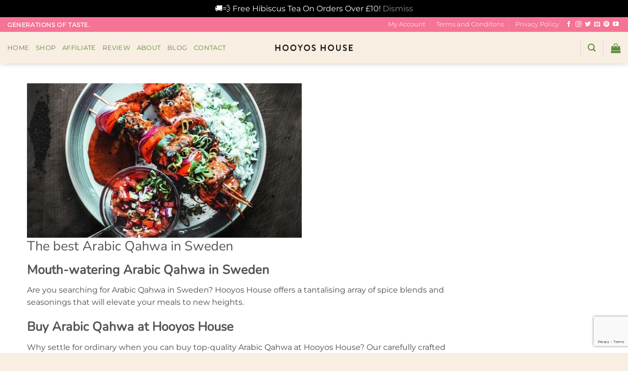

--- FILE ---
content_type: text/html; charset=utf-8
request_url: https://www.google.com/recaptcha/api2/anchor?ar=1&k=6Ldb-CgiAAAAACG-i77f2jnb2MEsT1_CKKZu37Sc&co=aHR0cHM6Ly9ob295b3Nob3VzZS5jb206NDQz&hl=en&v=PoyoqOPhxBO7pBk68S4YbpHZ&size=invisible&anchor-ms=20000&execute-ms=30000&cb=off2pl3aa2if
body_size: 48745
content:
<!DOCTYPE HTML><html dir="ltr" lang="en"><head><meta http-equiv="Content-Type" content="text/html; charset=UTF-8">
<meta http-equiv="X-UA-Compatible" content="IE=edge">
<title>reCAPTCHA</title>
<style type="text/css">
/* cyrillic-ext */
@font-face {
  font-family: 'Roboto';
  font-style: normal;
  font-weight: 400;
  font-stretch: 100%;
  src: url(//fonts.gstatic.com/s/roboto/v48/KFO7CnqEu92Fr1ME7kSn66aGLdTylUAMa3GUBHMdazTgWw.woff2) format('woff2');
  unicode-range: U+0460-052F, U+1C80-1C8A, U+20B4, U+2DE0-2DFF, U+A640-A69F, U+FE2E-FE2F;
}
/* cyrillic */
@font-face {
  font-family: 'Roboto';
  font-style: normal;
  font-weight: 400;
  font-stretch: 100%;
  src: url(//fonts.gstatic.com/s/roboto/v48/KFO7CnqEu92Fr1ME7kSn66aGLdTylUAMa3iUBHMdazTgWw.woff2) format('woff2');
  unicode-range: U+0301, U+0400-045F, U+0490-0491, U+04B0-04B1, U+2116;
}
/* greek-ext */
@font-face {
  font-family: 'Roboto';
  font-style: normal;
  font-weight: 400;
  font-stretch: 100%;
  src: url(//fonts.gstatic.com/s/roboto/v48/KFO7CnqEu92Fr1ME7kSn66aGLdTylUAMa3CUBHMdazTgWw.woff2) format('woff2');
  unicode-range: U+1F00-1FFF;
}
/* greek */
@font-face {
  font-family: 'Roboto';
  font-style: normal;
  font-weight: 400;
  font-stretch: 100%;
  src: url(//fonts.gstatic.com/s/roboto/v48/KFO7CnqEu92Fr1ME7kSn66aGLdTylUAMa3-UBHMdazTgWw.woff2) format('woff2');
  unicode-range: U+0370-0377, U+037A-037F, U+0384-038A, U+038C, U+038E-03A1, U+03A3-03FF;
}
/* math */
@font-face {
  font-family: 'Roboto';
  font-style: normal;
  font-weight: 400;
  font-stretch: 100%;
  src: url(//fonts.gstatic.com/s/roboto/v48/KFO7CnqEu92Fr1ME7kSn66aGLdTylUAMawCUBHMdazTgWw.woff2) format('woff2');
  unicode-range: U+0302-0303, U+0305, U+0307-0308, U+0310, U+0312, U+0315, U+031A, U+0326-0327, U+032C, U+032F-0330, U+0332-0333, U+0338, U+033A, U+0346, U+034D, U+0391-03A1, U+03A3-03A9, U+03B1-03C9, U+03D1, U+03D5-03D6, U+03F0-03F1, U+03F4-03F5, U+2016-2017, U+2034-2038, U+203C, U+2040, U+2043, U+2047, U+2050, U+2057, U+205F, U+2070-2071, U+2074-208E, U+2090-209C, U+20D0-20DC, U+20E1, U+20E5-20EF, U+2100-2112, U+2114-2115, U+2117-2121, U+2123-214F, U+2190, U+2192, U+2194-21AE, U+21B0-21E5, U+21F1-21F2, U+21F4-2211, U+2213-2214, U+2216-22FF, U+2308-230B, U+2310, U+2319, U+231C-2321, U+2336-237A, U+237C, U+2395, U+239B-23B7, U+23D0, U+23DC-23E1, U+2474-2475, U+25AF, U+25B3, U+25B7, U+25BD, U+25C1, U+25CA, U+25CC, U+25FB, U+266D-266F, U+27C0-27FF, U+2900-2AFF, U+2B0E-2B11, U+2B30-2B4C, U+2BFE, U+3030, U+FF5B, U+FF5D, U+1D400-1D7FF, U+1EE00-1EEFF;
}
/* symbols */
@font-face {
  font-family: 'Roboto';
  font-style: normal;
  font-weight: 400;
  font-stretch: 100%;
  src: url(//fonts.gstatic.com/s/roboto/v48/KFO7CnqEu92Fr1ME7kSn66aGLdTylUAMaxKUBHMdazTgWw.woff2) format('woff2');
  unicode-range: U+0001-000C, U+000E-001F, U+007F-009F, U+20DD-20E0, U+20E2-20E4, U+2150-218F, U+2190, U+2192, U+2194-2199, U+21AF, U+21E6-21F0, U+21F3, U+2218-2219, U+2299, U+22C4-22C6, U+2300-243F, U+2440-244A, U+2460-24FF, U+25A0-27BF, U+2800-28FF, U+2921-2922, U+2981, U+29BF, U+29EB, U+2B00-2BFF, U+4DC0-4DFF, U+FFF9-FFFB, U+10140-1018E, U+10190-1019C, U+101A0, U+101D0-101FD, U+102E0-102FB, U+10E60-10E7E, U+1D2C0-1D2D3, U+1D2E0-1D37F, U+1F000-1F0FF, U+1F100-1F1AD, U+1F1E6-1F1FF, U+1F30D-1F30F, U+1F315, U+1F31C, U+1F31E, U+1F320-1F32C, U+1F336, U+1F378, U+1F37D, U+1F382, U+1F393-1F39F, U+1F3A7-1F3A8, U+1F3AC-1F3AF, U+1F3C2, U+1F3C4-1F3C6, U+1F3CA-1F3CE, U+1F3D4-1F3E0, U+1F3ED, U+1F3F1-1F3F3, U+1F3F5-1F3F7, U+1F408, U+1F415, U+1F41F, U+1F426, U+1F43F, U+1F441-1F442, U+1F444, U+1F446-1F449, U+1F44C-1F44E, U+1F453, U+1F46A, U+1F47D, U+1F4A3, U+1F4B0, U+1F4B3, U+1F4B9, U+1F4BB, U+1F4BF, U+1F4C8-1F4CB, U+1F4D6, U+1F4DA, U+1F4DF, U+1F4E3-1F4E6, U+1F4EA-1F4ED, U+1F4F7, U+1F4F9-1F4FB, U+1F4FD-1F4FE, U+1F503, U+1F507-1F50B, U+1F50D, U+1F512-1F513, U+1F53E-1F54A, U+1F54F-1F5FA, U+1F610, U+1F650-1F67F, U+1F687, U+1F68D, U+1F691, U+1F694, U+1F698, U+1F6AD, U+1F6B2, U+1F6B9-1F6BA, U+1F6BC, U+1F6C6-1F6CF, U+1F6D3-1F6D7, U+1F6E0-1F6EA, U+1F6F0-1F6F3, U+1F6F7-1F6FC, U+1F700-1F7FF, U+1F800-1F80B, U+1F810-1F847, U+1F850-1F859, U+1F860-1F887, U+1F890-1F8AD, U+1F8B0-1F8BB, U+1F8C0-1F8C1, U+1F900-1F90B, U+1F93B, U+1F946, U+1F984, U+1F996, U+1F9E9, U+1FA00-1FA6F, U+1FA70-1FA7C, U+1FA80-1FA89, U+1FA8F-1FAC6, U+1FACE-1FADC, U+1FADF-1FAE9, U+1FAF0-1FAF8, U+1FB00-1FBFF;
}
/* vietnamese */
@font-face {
  font-family: 'Roboto';
  font-style: normal;
  font-weight: 400;
  font-stretch: 100%;
  src: url(//fonts.gstatic.com/s/roboto/v48/KFO7CnqEu92Fr1ME7kSn66aGLdTylUAMa3OUBHMdazTgWw.woff2) format('woff2');
  unicode-range: U+0102-0103, U+0110-0111, U+0128-0129, U+0168-0169, U+01A0-01A1, U+01AF-01B0, U+0300-0301, U+0303-0304, U+0308-0309, U+0323, U+0329, U+1EA0-1EF9, U+20AB;
}
/* latin-ext */
@font-face {
  font-family: 'Roboto';
  font-style: normal;
  font-weight: 400;
  font-stretch: 100%;
  src: url(//fonts.gstatic.com/s/roboto/v48/KFO7CnqEu92Fr1ME7kSn66aGLdTylUAMa3KUBHMdazTgWw.woff2) format('woff2');
  unicode-range: U+0100-02BA, U+02BD-02C5, U+02C7-02CC, U+02CE-02D7, U+02DD-02FF, U+0304, U+0308, U+0329, U+1D00-1DBF, U+1E00-1E9F, U+1EF2-1EFF, U+2020, U+20A0-20AB, U+20AD-20C0, U+2113, U+2C60-2C7F, U+A720-A7FF;
}
/* latin */
@font-face {
  font-family: 'Roboto';
  font-style: normal;
  font-weight: 400;
  font-stretch: 100%;
  src: url(//fonts.gstatic.com/s/roboto/v48/KFO7CnqEu92Fr1ME7kSn66aGLdTylUAMa3yUBHMdazQ.woff2) format('woff2');
  unicode-range: U+0000-00FF, U+0131, U+0152-0153, U+02BB-02BC, U+02C6, U+02DA, U+02DC, U+0304, U+0308, U+0329, U+2000-206F, U+20AC, U+2122, U+2191, U+2193, U+2212, U+2215, U+FEFF, U+FFFD;
}
/* cyrillic-ext */
@font-face {
  font-family: 'Roboto';
  font-style: normal;
  font-weight: 500;
  font-stretch: 100%;
  src: url(//fonts.gstatic.com/s/roboto/v48/KFO7CnqEu92Fr1ME7kSn66aGLdTylUAMa3GUBHMdazTgWw.woff2) format('woff2');
  unicode-range: U+0460-052F, U+1C80-1C8A, U+20B4, U+2DE0-2DFF, U+A640-A69F, U+FE2E-FE2F;
}
/* cyrillic */
@font-face {
  font-family: 'Roboto';
  font-style: normal;
  font-weight: 500;
  font-stretch: 100%;
  src: url(//fonts.gstatic.com/s/roboto/v48/KFO7CnqEu92Fr1ME7kSn66aGLdTylUAMa3iUBHMdazTgWw.woff2) format('woff2');
  unicode-range: U+0301, U+0400-045F, U+0490-0491, U+04B0-04B1, U+2116;
}
/* greek-ext */
@font-face {
  font-family: 'Roboto';
  font-style: normal;
  font-weight: 500;
  font-stretch: 100%;
  src: url(//fonts.gstatic.com/s/roboto/v48/KFO7CnqEu92Fr1ME7kSn66aGLdTylUAMa3CUBHMdazTgWw.woff2) format('woff2');
  unicode-range: U+1F00-1FFF;
}
/* greek */
@font-face {
  font-family: 'Roboto';
  font-style: normal;
  font-weight: 500;
  font-stretch: 100%;
  src: url(//fonts.gstatic.com/s/roboto/v48/KFO7CnqEu92Fr1ME7kSn66aGLdTylUAMa3-UBHMdazTgWw.woff2) format('woff2');
  unicode-range: U+0370-0377, U+037A-037F, U+0384-038A, U+038C, U+038E-03A1, U+03A3-03FF;
}
/* math */
@font-face {
  font-family: 'Roboto';
  font-style: normal;
  font-weight: 500;
  font-stretch: 100%;
  src: url(//fonts.gstatic.com/s/roboto/v48/KFO7CnqEu92Fr1ME7kSn66aGLdTylUAMawCUBHMdazTgWw.woff2) format('woff2');
  unicode-range: U+0302-0303, U+0305, U+0307-0308, U+0310, U+0312, U+0315, U+031A, U+0326-0327, U+032C, U+032F-0330, U+0332-0333, U+0338, U+033A, U+0346, U+034D, U+0391-03A1, U+03A3-03A9, U+03B1-03C9, U+03D1, U+03D5-03D6, U+03F0-03F1, U+03F4-03F5, U+2016-2017, U+2034-2038, U+203C, U+2040, U+2043, U+2047, U+2050, U+2057, U+205F, U+2070-2071, U+2074-208E, U+2090-209C, U+20D0-20DC, U+20E1, U+20E5-20EF, U+2100-2112, U+2114-2115, U+2117-2121, U+2123-214F, U+2190, U+2192, U+2194-21AE, U+21B0-21E5, U+21F1-21F2, U+21F4-2211, U+2213-2214, U+2216-22FF, U+2308-230B, U+2310, U+2319, U+231C-2321, U+2336-237A, U+237C, U+2395, U+239B-23B7, U+23D0, U+23DC-23E1, U+2474-2475, U+25AF, U+25B3, U+25B7, U+25BD, U+25C1, U+25CA, U+25CC, U+25FB, U+266D-266F, U+27C0-27FF, U+2900-2AFF, U+2B0E-2B11, U+2B30-2B4C, U+2BFE, U+3030, U+FF5B, U+FF5D, U+1D400-1D7FF, U+1EE00-1EEFF;
}
/* symbols */
@font-face {
  font-family: 'Roboto';
  font-style: normal;
  font-weight: 500;
  font-stretch: 100%;
  src: url(//fonts.gstatic.com/s/roboto/v48/KFO7CnqEu92Fr1ME7kSn66aGLdTylUAMaxKUBHMdazTgWw.woff2) format('woff2');
  unicode-range: U+0001-000C, U+000E-001F, U+007F-009F, U+20DD-20E0, U+20E2-20E4, U+2150-218F, U+2190, U+2192, U+2194-2199, U+21AF, U+21E6-21F0, U+21F3, U+2218-2219, U+2299, U+22C4-22C6, U+2300-243F, U+2440-244A, U+2460-24FF, U+25A0-27BF, U+2800-28FF, U+2921-2922, U+2981, U+29BF, U+29EB, U+2B00-2BFF, U+4DC0-4DFF, U+FFF9-FFFB, U+10140-1018E, U+10190-1019C, U+101A0, U+101D0-101FD, U+102E0-102FB, U+10E60-10E7E, U+1D2C0-1D2D3, U+1D2E0-1D37F, U+1F000-1F0FF, U+1F100-1F1AD, U+1F1E6-1F1FF, U+1F30D-1F30F, U+1F315, U+1F31C, U+1F31E, U+1F320-1F32C, U+1F336, U+1F378, U+1F37D, U+1F382, U+1F393-1F39F, U+1F3A7-1F3A8, U+1F3AC-1F3AF, U+1F3C2, U+1F3C4-1F3C6, U+1F3CA-1F3CE, U+1F3D4-1F3E0, U+1F3ED, U+1F3F1-1F3F3, U+1F3F5-1F3F7, U+1F408, U+1F415, U+1F41F, U+1F426, U+1F43F, U+1F441-1F442, U+1F444, U+1F446-1F449, U+1F44C-1F44E, U+1F453, U+1F46A, U+1F47D, U+1F4A3, U+1F4B0, U+1F4B3, U+1F4B9, U+1F4BB, U+1F4BF, U+1F4C8-1F4CB, U+1F4D6, U+1F4DA, U+1F4DF, U+1F4E3-1F4E6, U+1F4EA-1F4ED, U+1F4F7, U+1F4F9-1F4FB, U+1F4FD-1F4FE, U+1F503, U+1F507-1F50B, U+1F50D, U+1F512-1F513, U+1F53E-1F54A, U+1F54F-1F5FA, U+1F610, U+1F650-1F67F, U+1F687, U+1F68D, U+1F691, U+1F694, U+1F698, U+1F6AD, U+1F6B2, U+1F6B9-1F6BA, U+1F6BC, U+1F6C6-1F6CF, U+1F6D3-1F6D7, U+1F6E0-1F6EA, U+1F6F0-1F6F3, U+1F6F7-1F6FC, U+1F700-1F7FF, U+1F800-1F80B, U+1F810-1F847, U+1F850-1F859, U+1F860-1F887, U+1F890-1F8AD, U+1F8B0-1F8BB, U+1F8C0-1F8C1, U+1F900-1F90B, U+1F93B, U+1F946, U+1F984, U+1F996, U+1F9E9, U+1FA00-1FA6F, U+1FA70-1FA7C, U+1FA80-1FA89, U+1FA8F-1FAC6, U+1FACE-1FADC, U+1FADF-1FAE9, U+1FAF0-1FAF8, U+1FB00-1FBFF;
}
/* vietnamese */
@font-face {
  font-family: 'Roboto';
  font-style: normal;
  font-weight: 500;
  font-stretch: 100%;
  src: url(//fonts.gstatic.com/s/roboto/v48/KFO7CnqEu92Fr1ME7kSn66aGLdTylUAMa3OUBHMdazTgWw.woff2) format('woff2');
  unicode-range: U+0102-0103, U+0110-0111, U+0128-0129, U+0168-0169, U+01A0-01A1, U+01AF-01B0, U+0300-0301, U+0303-0304, U+0308-0309, U+0323, U+0329, U+1EA0-1EF9, U+20AB;
}
/* latin-ext */
@font-face {
  font-family: 'Roboto';
  font-style: normal;
  font-weight: 500;
  font-stretch: 100%;
  src: url(//fonts.gstatic.com/s/roboto/v48/KFO7CnqEu92Fr1ME7kSn66aGLdTylUAMa3KUBHMdazTgWw.woff2) format('woff2');
  unicode-range: U+0100-02BA, U+02BD-02C5, U+02C7-02CC, U+02CE-02D7, U+02DD-02FF, U+0304, U+0308, U+0329, U+1D00-1DBF, U+1E00-1E9F, U+1EF2-1EFF, U+2020, U+20A0-20AB, U+20AD-20C0, U+2113, U+2C60-2C7F, U+A720-A7FF;
}
/* latin */
@font-face {
  font-family: 'Roboto';
  font-style: normal;
  font-weight: 500;
  font-stretch: 100%;
  src: url(//fonts.gstatic.com/s/roboto/v48/KFO7CnqEu92Fr1ME7kSn66aGLdTylUAMa3yUBHMdazQ.woff2) format('woff2');
  unicode-range: U+0000-00FF, U+0131, U+0152-0153, U+02BB-02BC, U+02C6, U+02DA, U+02DC, U+0304, U+0308, U+0329, U+2000-206F, U+20AC, U+2122, U+2191, U+2193, U+2212, U+2215, U+FEFF, U+FFFD;
}
/* cyrillic-ext */
@font-face {
  font-family: 'Roboto';
  font-style: normal;
  font-weight: 900;
  font-stretch: 100%;
  src: url(//fonts.gstatic.com/s/roboto/v48/KFO7CnqEu92Fr1ME7kSn66aGLdTylUAMa3GUBHMdazTgWw.woff2) format('woff2');
  unicode-range: U+0460-052F, U+1C80-1C8A, U+20B4, U+2DE0-2DFF, U+A640-A69F, U+FE2E-FE2F;
}
/* cyrillic */
@font-face {
  font-family: 'Roboto';
  font-style: normal;
  font-weight: 900;
  font-stretch: 100%;
  src: url(//fonts.gstatic.com/s/roboto/v48/KFO7CnqEu92Fr1ME7kSn66aGLdTylUAMa3iUBHMdazTgWw.woff2) format('woff2');
  unicode-range: U+0301, U+0400-045F, U+0490-0491, U+04B0-04B1, U+2116;
}
/* greek-ext */
@font-face {
  font-family: 'Roboto';
  font-style: normal;
  font-weight: 900;
  font-stretch: 100%;
  src: url(//fonts.gstatic.com/s/roboto/v48/KFO7CnqEu92Fr1ME7kSn66aGLdTylUAMa3CUBHMdazTgWw.woff2) format('woff2');
  unicode-range: U+1F00-1FFF;
}
/* greek */
@font-face {
  font-family: 'Roboto';
  font-style: normal;
  font-weight: 900;
  font-stretch: 100%;
  src: url(//fonts.gstatic.com/s/roboto/v48/KFO7CnqEu92Fr1ME7kSn66aGLdTylUAMa3-UBHMdazTgWw.woff2) format('woff2');
  unicode-range: U+0370-0377, U+037A-037F, U+0384-038A, U+038C, U+038E-03A1, U+03A3-03FF;
}
/* math */
@font-face {
  font-family: 'Roboto';
  font-style: normal;
  font-weight: 900;
  font-stretch: 100%;
  src: url(//fonts.gstatic.com/s/roboto/v48/KFO7CnqEu92Fr1ME7kSn66aGLdTylUAMawCUBHMdazTgWw.woff2) format('woff2');
  unicode-range: U+0302-0303, U+0305, U+0307-0308, U+0310, U+0312, U+0315, U+031A, U+0326-0327, U+032C, U+032F-0330, U+0332-0333, U+0338, U+033A, U+0346, U+034D, U+0391-03A1, U+03A3-03A9, U+03B1-03C9, U+03D1, U+03D5-03D6, U+03F0-03F1, U+03F4-03F5, U+2016-2017, U+2034-2038, U+203C, U+2040, U+2043, U+2047, U+2050, U+2057, U+205F, U+2070-2071, U+2074-208E, U+2090-209C, U+20D0-20DC, U+20E1, U+20E5-20EF, U+2100-2112, U+2114-2115, U+2117-2121, U+2123-214F, U+2190, U+2192, U+2194-21AE, U+21B0-21E5, U+21F1-21F2, U+21F4-2211, U+2213-2214, U+2216-22FF, U+2308-230B, U+2310, U+2319, U+231C-2321, U+2336-237A, U+237C, U+2395, U+239B-23B7, U+23D0, U+23DC-23E1, U+2474-2475, U+25AF, U+25B3, U+25B7, U+25BD, U+25C1, U+25CA, U+25CC, U+25FB, U+266D-266F, U+27C0-27FF, U+2900-2AFF, U+2B0E-2B11, U+2B30-2B4C, U+2BFE, U+3030, U+FF5B, U+FF5D, U+1D400-1D7FF, U+1EE00-1EEFF;
}
/* symbols */
@font-face {
  font-family: 'Roboto';
  font-style: normal;
  font-weight: 900;
  font-stretch: 100%;
  src: url(//fonts.gstatic.com/s/roboto/v48/KFO7CnqEu92Fr1ME7kSn66aGLdTylUAMaxKUBHMdazTgWw.woff2) format('woff2');
  unicode-range: U+0001-000C, U+000E-001F, U+007F-009F, U+20DD-20E0, U+20E2-20E4, U+2150-218F, U+2190, U+2192, U+2194-2199, U+21AF, U+21E6-21F0, U+21F3, U+2218-2219, U+2299, U+22C4-22C6, U+2300-243F, U+2440-244A, U+2460-24FF, U+25A0-27BF, U+2800-28FF, U+2921-2922, U+2981, U+29BF, U+29EB, U+2B00-2BFF, U+4DC0-4DFF, U+FFF9-FFFB, U+10140-1018E, U+10190-1019C, U+101A0, U+101D0-101FD, U+102E0-102FB, U+10E60-10E7E, U+1D2C0-1D2D3, U+1D2E0-1D37F, U+1F000-1F0FF, U+1F100-1F1AD, U+1F1E6-1F1FF, U+1F30D-1F30F, U+1F315, U+1F31C, U+1F31E, U+1F320-1F32C, U+1F336, U+1F378, U+1F37D, U+1F382, U+1F393-1F39F, U+1F3A7-1F3A8, U+1F3AC-1F3AF, U+1F3C2, U+1F3C4-1F3C6, U+1F3CA-1F3CE, U+1F3D4-1F3E0, U+1F3ED, U+1F3F1-1F3F3, U+1F3F5-1F3F7, U+1F408, U+1F415, U+1F41F, U+1F426, U+1F43F, U+1F441-1F442, U+1F444, U+1F446-1F449, U+1F44C-1F44E, U+1F453, U+1F46A, U+1F47D, U+1F4A3, U+1F4B0, U+1F4B3, U+1F4B9, U+1F4BB, U+1F4BF, U+1F4C8-1F4CB, U+1F4D6, U+1F4DA, U+1F4DF, U+1F4E3-1F4E6, U+1F4EA-1F4ED, U+1F4F7, U+1F4F9-1F4FB, U+1F4FD-1F4FE, U+1F503, U+1F507-1F50B, U+1F50D, U+1F512-1F513, U+1F53E-1F54A, U+1F54F-1F5FA, U+1F610, U+1F650-1F67F, U+1F687, U+1F68D, U+1F691, U+1F694, U+1F698, U+1F6AD, U+1F6B2, U+1F6B9-1F6BA, U+1F6BC, U+1F6C6-1F6CF, U+1F6D3-1F6D7, U+1F6E0-1F6EA, U+1F6F0-1F6F3, U+1F6F7-1F6FC, U+1F700-1F7FF, U+1F800-1F80B, U+1F810-1F847, U+1F850-1F859, U+1F860-1F887, U+1F890-1F8AD, U+1F8B0-1F8BB, U+1F8C0-1F8C1, U+1F900-1F90B, U+1F93B, U+1F946, U+1F984, U+1F996, U+1F9E9, U+1FA00-1FA6F, U+1FA70-1FA7C, U+1FA80-1FA89, U+1FA8F-1FAC6, U+1FACE-1FADC, U+1FADF-1FAE9, U+1FAF0-1FAF8, U+1FB00-1FBFF;
}
/* vietnamese */
@font-face {
  font-family: 'Roboto';
  font-style: normal;
  font-weight: 900;
  font-stretch: 100%;
  src: url(//fonts.gstatic.com/s/roboto/v48/KFO7CnqEu92Fr1ME7kSn66aGLdTylUAMa3OUBHMdazTgWw.woff2) format('woff2');
  unicode-range: U+0102-0103, U+0110-0111, U+0128-0129, U+0168-0169, U+01A0-01A1, U+01AF-01B0, U+0300-0301, U+0303-0304, U+0308-0309, U+0323, U+0329, U+1EA0-1EF9, U+20AB;
}
/* latin-ext */
@font-face {
  font-family: 'Roboto';
  font-style: normal;
  font-weight: 900;
  font-stretch: 100%;
  src: url(//fonts.gstatic.com/s/roboto/v48/KFO7CnqEu92Fr1ME7kSn66aGLdTylUAMa3KUBHMdazTgWw.woff2) format('woff2');
  unicode-range: U+0100-02BA, U+02BD-02C5, U+02C7-02CC, U+02CE-02D7, U+02DD-02FF, U+0304, U+0308, U+0329, U+1D00-1DBF, U+1E00-1E9F, U+1EF2-1EFF, U+2020, U+20A0-20AB, U+20AD-20C0, U+2113, U+2C60-2C7F, U+A720-A7FF;
}
/* latin */
@font-face {
  font-family: 'Roboto';
  font-style: normal;
  font-weight: 900;
  font-stretch: 100%;
  src: url(//fonts.gstatic.com/s/roboto/v48/KFO7CnqEu92Fr1ME7kSn66aGLdTylUAMa3yUBHMdazQ.woff2) format('woff2');
  unicode-range: U+0000-00FF, U+0131, U+0152-0153, U+02BB-02BC, U+02C6, U+02DA, U+02DC, U+0304, U+0308, U+0329, U+2000-206F, U+20AC, U+2122, U+2191, U+2193, U+2212, U+2215, U+FEFF, U+FFFD;
}

</style>
<link rel="stylesheet" type="text/css" href="https://www.gstatic.com/recaptcha/releases/PoyoqOPhxBO7pBk68S4YbpHZ/styles__ltr.css">
<script nonce="29mUbSFOgl6hN9T0xz4q8Q" type="text/javascript">window['__recaptcha_api'] = 'https://www.google.com/recaptcha/api2/';</script>
<script type="text/javascript" src="https://www.gstatic.com/recaptcha/releases/PoyoqOPhxBO7pBk68S4YbpHZ/recaptcha__en.js" nonce="29mUbSFOgl6hN9T0xz4q8Q">
      
    </script></head>
<body><div id="rc-anchor-alert" class="rc-anchor-alert"></div>
<input type="hidden" id="recaptcha-token" value="[base64]">
<script type="text/javascript" nonce="29mUbSFOgl6hN9T0xz4q8Q">
      recaptcha.anchor.Main.init("[\x22ainput\x22,[\x22bgdata\x22,\x22\x22,\[base64]/[base64]/[base64]/[base64]/[base64]/[base64]/KGcoTywyNTMsTy5PKSxVRyhPLEMpKTpnKE8sMjUzLEMpLE8pKSxsKSksTykpfSxieT1mdW5jdGlvbihDLE8sdSxsKXtmb3IobD0odT1SKEMpLDApO08+MDtPLS0pbD1sPDw4fFooQyk7ZyhDLHUsbCl9LFVHPWZ1bmN0aW9uKEMsTyl7Qy5pLmxlbmd0aD4xMDQ/[base64]/[base64]/[base64]/[base64]/[base64]/[base64]/[base64]\\u003d\x22,\[base64]\\u003d\x22,\x22w5Epw6xkw6LCocOBwq8lw5LCkcKHwqrDjcK7EMOnw6oTQXZ2VsKpREPCvmzCsTLDl8KwcXoxwqtfw58Tw73ChhBfw6XCmMK2wrctPsOzwq/DpCc7woR2QGnCkGgOw6ZWGD1ERyXDmhtbN0lxw5dHw5pjw6HCg8Oxw7fDpmjDpzdrw6HCkWRWWCzCicOIeRUbw6l0eAzCosO3wrPDiHvDmMK+wpZiw7TDjMO2DMKHw4UQw5PDucO3UsKrAcKiw6/[base64]/DvFsWw6FzRR9yeTFqw4ZGXg9ow6DDpidMMcOmUcKnBQx7LBLDp8K0wrhDwrvDhX4Qwp/CgjZ7MMKVVsKwUXrCqGPDhcKNAcKLwpfDicOGD8KFSsKvOz8Yw7N8wovCszpBVcOUwrA8wrvCncKMHw3DpcOUwrlaEWTClBFXwrbDkVzDusOkKsOCd8OffMOMBCHDkWILCcKnSsOpwqrDjXddLMONwrRCBgzCt8OxwpbDk8OIPFFjwqTCuk/DtiAtw5Ykw7V9wqnCkiMOw54OwpdNw6TCjsKpwqtdGwFeIH0IFWTCt0HCoMOEwqBBw5pVBcO8wr1/SA9iw4EKw6vDn8K2wpRQHmLDr8KLNcObY8Kfw7DCmMO5E2/DtS0WOsKFbsO6wrbCuncfLDgqI8OFR8KtCcKWwptmwp7CusKRIRHCpMKXwotywqgLw7rCt2oIw7sVTxs8w7rCtl0nEV0bw7HDvlYJa3nDvcOmRxDDvsOqwoAaw5VVcMOfViNJWsOYA1dfw69mwrQXw7DDlcOkwq09KStiwq9gO8Oswo/Cgm1HVARAw5QVF3rCjsKuwptKwo07wpHDs8K4w6kvwppmwprDtsKOw5jCnlXDs8KeXDFlPmdxwoZ9wqp2U8OGw47DklU6AgzDlsK4wpJdwrwURsKsw6tdfW7CkyFtwp0jwqDCpjHDlgInw53Dr0fCjSHCqcOtw5A+OSMSw61tOsKgYcKJw43CoF7CsynCgy/DnsOPw73DgcKac8OtFcO/w65+wo0WGEJXa8OhAcOHwpsZQ05sDEY/asKSJWl0XybDh8KDwr0awo4KOBfDvMOKWMOzFMKpw4DDgcKPHA1Cw7TCuypWwo1PMsK8TsKgwo7CpmPCv8OjXcK6wqF9Zx/Ds8O7w5x/w4Ehw5rCgsObR8K3cCVzGsO6w4LCksOGwoUjXMOWw6PCuMKHYlRsQ8KIw40jwqMtTcOtw7wTw48KdMOiw68FwqFFC8Opwo8/w4fDgnXDuGbCmsOyw6MewozDpxDDomJYd8KYw5pCwqHDs8KRw7bCjV/DvcK5w7skSjLCpcOrw5HCrXbDp8OcwoPDiyPCvsK1K8OeJ0c4NXbDvT3DqMK4W8KPHsKuPnFXZA5Zw64iw5bCkMKMFMOHKMOfwrdiU3gpwr1qGQnDvgl1QXLCkxHClMKMworDrcOUw7VwB1fDgMKdwrbDhk8ywoo7IcKrw7/[base64]/Cs2PDpsOufGPDlcOmwoTDrHhnwpDCi8K/CcO4wq/Dlh4FejXCkMOWw73DpsK0ZTFpbEkxU8K6w6vCp8Oiw5PDgGTDpAzCmcKRw4fDtgtxXcKjOMOdflULCMOCwqclw4MKTGrDt8O2SD9xE8K5wrDCvyFhw7VJUHw+ZHfCs3vClsKUw4nDr8OxKAnDicKsw4/DhMKzETJENRrDq8O3bh3CiisNwqRnw5MCEVXDgMKdw7N2PDVHBcKnw5saVMKww5tSCmt6CA3DmlsZWMOPwrR9wqbCvGbCgsOjwoI6acKYQiVHF05/wr7DosOQBcKrwpDChiplFW7CgjQ9wrZ1w5fCqVBFFDRxwoHDrgM9ezgZC8OgWcObw44kw4TDiF/[base64]/CsCBQPcKfwqDClsKWw7XDisOOw4rDh8Kcw7PCocKUw6RZw6BVIsO2dcKsw7ZPw4rCoiN8DXc7AMOWKQxaTcKDFyDDgwVPfX0XwqvChsOOw7DClMKlQMOVUMKpU0Vvw6lVwqHCgX8cb8KoQnfDvljCusKsJ17CrcKiPsOxVyV/HsOED8O7InDDsD9DwpgXwrQPbsOOw6nDgsK4wqzCqcOrw5IvwohIw7LCq1vCvsOUwrXCnRvCk8OMwpkkasKDLx3Ct8OTEMKNZcKiwrrCnRvCjsKERsK/[base64]/DnMK+GMKaLBfDt8KkdMKewrTCrTHCj8KNYcKYQl3CpxbCrsOQdS3CsgnDlsK7dcOuDXsvTFhod1HClsOQw6Z1wrAhDVA4wqTCmcKyw7jCsMKpw4XDlXJ+GcOHYg/[base64]/LhTCosK5w5vDnwIXXTjDtGrDnGDDtsKGelR6X8OKZMO3KXA6XTIqw7VedA7CmDdyB3laKsOQRDzCusOOwoXDsy0kC8O7ZQ/CjzHDrsK5Anh/wpM2LlnDqycAw4/DlkvDi8KoAHjCs8Ofwp9hBcOpNsKhakbCgGAswozDj0HCg8K8w7LDkcO4PUdnwrx/w5sdEMK0B8OSworCjmVuwrnDhwpXw5LDux3Cu38NwogFQ8OzT8Kxwq4cFAjDvhwyAsK4WkbCrMKQw5ZDwrZOw5wQwoTDkMK5w6rCnH3DtV9cJMO8VGVAS33Donx/[base64]/DsC3DtMKzUGJcHUzCgMKOw7zCkULCoXB3JTjCjMOXR8OOwrFSH8KhwqjCs8K+DMOoI8OVw6x1w5tOw7Ufwo/Du1HDlXEcVMKcwoNnw5ESbnYfwoBmwonDm8K4w6HDv2pleMKKw5TDqmRFw4rCoMO8f8O5EV7CrwnCjyPCpMOWQGTDocOydMOsw7NLSFMhTgnDv8OpbxzDtxQUDDYDJWvCiUHDuMKsWMOTLcKIc1PCpDXDihfDp09dwoggX8KYRsKMw6/DjVk+E33CgMKgLQ5Aw6Zswr94w7U8HjMuwqg8DFvCpjDCkEJQwoDDp8KOwoRcw7zDrcOhV2c1SsK/U8O9wqF0YsOiw4dTAH48w5/CtCA0fsO0cMKVGsOpwq0ifMK0w5DCiSkuSxlKesO5B8Kbw5ERLFXDlH4nJcONwqTDjRnDtyZ+w5TCiiTDj8KAw7TDogMRelN9L8OywqM4OMKMwqLDlcKlw4fDnhskw7N5cVBeHcOUw5/Cj3ZuX8KAwp7Dl0ZIPj3CtDxIHMOcNsKqVhTDtcOhaMKcwpkZwprDsQPDoCRjFgBtKyjDq8OVH23DrsK9DsK7N3hjH8OGw7dJYsONw7UCw5vCvR3Cm8KxannCkj7Dl13Do8KGw513b8Kswq/DrcOBKsOew4/DtsOFwqNFwpPDl8OwPBEew4rDils2fgzDgMOnP8O3JyshbMKgGcK0ZHQQw6NQQgbCo0jDvUvCpMOcAcOYFcKGw6c4dk02wqByOcOVWRULeDbCpsOIw6I2F2p3wq1rw6PDvh/CtcOzw4TDkBAwAzsKeFMPw6ZFwrdZw4U0W8O7HsOJbsKbXU0gHQrCs1gwesOsTzQXwojCjyVtwq/CjmbCrWrDlcKwwpXCpMOXFMOjTcKXFmzDrFXChcKywrPDsMO4AVrCq8KtQsOmwo3DlCbCtcKwE8K1TXlzTlkjTcKFw7bCshfChsKFKcKlw7HDnT/DhcOew44LwoV0wqQyIsOLczvDqsKtw73ClsOWw7cGw5UHLwbCjGYaRMKWw5TCsWDDhMOddMO9ccKNw70lw6jDoQfCj2Z6S8O1csONFRIuF8KzesOawpcZK8OYZFfDpMKmw6fDp8K7QGHDhW8ASMKuK1PDlMO8wpRfw5h9ezs/bMKSHsKfw7bCiMOkw6/CtMOaw5/[base64]/DosOtw7sVdj/[base64]/CkQBUwrYrJcO2wqbDosOdQ8OMW8OnOjTCvcKJZ8Kxw5VHw7cLJUc5VsKuwpHCimHDrErDvWPDvsOcw7RewoJswrDCglxpKnUIw6BPTGvDsFoYE1rCuVPDsWJPIEVXA1HCv8O+A8OAcMK5w67CsT7DtMKaH8OEw5NIe8O/HHTCjMK/[base64]/wq9LYMKHVcOuXMO1chkgcUZlVh/CrQzDhcKZG8OwwohTaBseIcObw6vCpDXDmAdMB8Knw5bCmsOdw5zCr8KWK8Ohwo/DrifCvsODwqPDrnAqBcOHwot3wrU8wr5/wqASwrdWwoBzBWxkGsKLX8ONw4RkX8KMwp/DmMKaw7HDusKbEcKSPAbDq8K2Wi1CCcOQZSbDh8KpeMKROCJ6LsOmIn1bw6HCoWQVD8K4wqMJw7DCvsOSwq3DrsKwwpjCgkTCmwbCjsKNDXUSRTN/wonCn0PDvXnChRXDtsK/[base64]/w70Bwol6w5HCvsONYsK7wrdrw57DnMOXOVHDoXNYwoXCicKPfgTDgT7CrsORGcO2JlXCncK4MsO7XRUYwrRnG8KvbFEDwqspRTkAw5g2wp1xCMKMNsKTw51aHkPDmFnDuz8+wrvCrcKIw4dVWcKow77DsCTDkzvCgHR1O8Klw5/[base64]/ClcOGwo3DscO7woFQwqbCg8KWw79xw4Vdw5cew5LCvyhgw40JwrwIw502Z8KLVsKBNsKZw5AhM8KQwr1df8Otw7hQwqtkwpQGw5zCpcOAK8OKw4fCpToQwqhew485Z1F+w7rDnsOrwqXCpTHDnsO/KcKyw68GBcOnw6VBZWrCrMOtwqbCuEfCgsKyOMKRw7LDmEjCgMKRwpMxwobDsg54QQAQc8Ofw7cIwoLCqMOjbcODwpLChMKiwrjCtsKUMCU/DcK/LMK8fyQnDAXCghFPwoE5dFLDgcKILMOxScKvwqEFwr7CkBVzw7nCl8KeSMOrcwDDnMOjwpV4dS3CvMKXXnBbwpQGe8OJwqMVw7bCqT/CgyHCghTDoMOpI8KNwqHDjS3DnsKSw6/DglpjasKDJsK6w4HDukvDrsKWWsKbw53ClsKoLEBEwq/Ci37Dqw/DsW1QAMOQXU5YYMKaw5rCu8KmQVrChCPDlCbChcKCw7dowrkPYcO6w5LDnMOMw60PwoFsJcOlAF5AwosockrDrcOmVcO5w7vDjHkUPhfDkBfDjsOJw5vDusOrwp7DsTMaw6jCkk/DksOSwq0ZwozClFxBC8KEScKrw6TCrMO4Hw7CsnVfw4HCusONwpoGw6nDpEzDpMOycSorLCgmXHE9RcKaw6vCrxt6c8O/[base64]/Cu8KswqXCpsONJ3tSP8OTwrcawqFBwpvCi8KBJjDDlTFvUMOfWi3DkcOcLh7Du8OocMOuw7tawoHChQvDshXDhBTClFDDgEHDsMKqbRkQw6Upw4xdEMOFYMKqKX5xNg7DmGLDsSrCkyvDvjfClcKhwrVMw6TCu8K/Ng/DoA7CmMODKHHCvxnDr8O3w5g1LsKzJkEBw7HChkrDrTLDhsOzQMK7wobCpiRcSmnDhjbDi2LClgAlUgvCscOCwqkqw4zDp8KVfSjCvyZGFWrDhsOPwp/DjVDDoMO1QwjCicOiU3Aew4cdwonDj8K8SxrCicKzNQwlQMKlIAXDsxvDrMOKLGLCqRMZN8KUwovCqsKRWMOsw7HCnyhNwpVuwpZ1OT7CjcKjA8KWwq1PHGV5LRdZPsKlJAZbdA/DvSBxMi5mwpbClQTClsOaw7DDl8OWw4wlAynCsMKww7Q/ZGTDv8OzXBl0wq0bYmIYL8O3w6bCqMK6w7VQwqorWyLDhW5aAsOfw4gFS8Oxw6Mgwq0sTMKMwqlwTgEAwqY9RsO8wpdvwpHCnsObO1jCjsOTXQMtw48Ew495XAXCjsOdH3fDlzxLDjI4JRUwwoIxXxTDqk7Dh8KRIHVZNMKjYcKHwrdZcjDDoknCr0Qdw6UgZF/CgMKIwr/CuwHCiMOMZ8K4wrA6DGIIETXDrWBEwofDjMKJJ2bDlMO9KQV5P8OWw7DDqsK9w5PCgRDCqcOLd1DCmcKRwpgVwqLCmQzCkMOYNcORw4g5enQZwo/CkBVIbj/Drz46CDwqw6Abw4XCj8Ocw6ckEiExFRYlwpzDqUDCrEISG8KSFHXDvMKqZVXDukDDpcOGQRpJYMKGw4LDin0yw7jDhcOld8OPw5zCusOjw7pmwqbDhcKzBhzCtF8YwpHDlcOLwpwcdV/DrMO8aMOEw6sXSMOBw4DCqsOEw53CjMOQGcOcw4XDucKCYl8SSwsWMW8Mwo5qYjZQLkwCNcK4E8OgSn/Dh8OHLR8+w6XDhRXClcKBIMOpB8OMwpjCsXkLTT1Kw5MWG8KBw5UECMOcw5nDmknCsC85wqjDlH8Aw7ZpMWZnw4vCmsOVMmfDssKeFMOtdsOtVsOCw77Cr2nDmsKlWcO/K1jDsBTCgsOkw4LCiABxCsOVwqJ1NVxmU27CtkURe8Omw6J1wrknbE7DiETClHZ/wrluw4nDv8Onw5jDoMOuDAlxwrcDU8K0ZVARJSHComFBSCpOwo93RWpSRGxSe0RqIS4xw5swEH3Cg8K/[base64]/EWENwqDCvcOIw5NSR8KuB0HCnCDDoAHCn8KLDTlSb8Okw4rCjRzCnsOSwqzDmEFoXnnDksO2w6PCisKswonCpgwaw5PDl8OrwqUTw7gqw5kIFU4lw4/DjcKAWDbCu8OgBDDDjUHDvMO+OVZmwpwKwoxjwpdqw4zDuwIJw5wmMMOxw7ItwrrDlAZQesOWwr/[base64]/NsKUUH8Bw7zCoTgZHDlzMcOawr04VVrCisOoCMKewpzCqhBMQ8OUw4s1UcKqOgR2wpJJcB7DhMOSZMK7w6PCkV/DrAp+w6xdZsOqwqrDnmUCW8Obwog1EsOCw4gFw7DCtsKITXrCosKhQknDlSwQw7YSTcKYbsOeMMKswo4Jw5PCvT5Sw4Y3w4Etw5kww519VMKkZm5Wwrw/wpdUFw3CscOpw67CmA4yw7lWWMOZw4rCo8KDWypUw5TCklzCkgDCtMKjaTwRwrHCi0A6w6fCpytJXGrDncO7wp0JwrfCrcOVwpYJwpAfJsO5w77ClAjCuMOEwrzCrsObwpBpw69RKhHDnC9nwq58w7VtHELCvwYtJ8KxR0kGDgvChsKAwp3CtiLCkcO3w40HHMKyKMO/wrgfw5fCmcKfYMKjw7RPw7QYw5cYaXnDonx0wrsmw6obwqDDnMOdKcOcwr/DiQkjw6k9e8O/Q2bDgRJXw70WJUthw6zCq0dwf8Kad8OzU8KjFsKzRmvChC/DrsOvM8KKDAvCjm7DtcK0DcOjw5tyWsKeccOMw4TCpsOQwoMWecOswqfDpAXCtsK6wrjDi8OGJEQQCSnCj2zCuxMSEcKgHQ3DtMKDw5o9EScswrfCqMO/[base64]/Ct8OrUsO6w78AACFYDsKfagzDlTFxw6/[base64]/DicKqwp3DijTCpVpUDhg/wqHDncO+w78yeEVWcgvDjAcaMcOsw58ww4LCgcK1wq3DgsOswrw4w4cdCMONwoEAw5BgI8OxwprCn3fCiMOaw5zDqcOZCMORfMOOwoxEIcOJVMO/UHrDkcKnw6jDoxPCgcKQwo4MwrzCmsKSworCn1NswrHDqcOEHMOEZMO8O8OEM8Kjw69bwrPCisOAw53CjcOzw4PCh8OJUcK/w4QPw71cPMOOw4ABwoPDsAQtXXYSw6N5wqBDUQx/HsKfwpDDlsKpwqnCgSrDgltnB8OQYsOSYsOfw5/CosKMcDnDvWNVGCnDn8OdM8O8D1AEasOTRk3DicO8NcK7wrTCjsK1KcKhw6jDqDnDvHfCmhjChMObw4LCi8KmNUNPMF9SRE/CoMOCwqbCnsKowrXCqMONH8KWPw9AOys6wr4vVsOvDCfCsMKswoM2wpzCgV4Dw5LCjMKPwq7Dly3DjcOJwrDDisOZwoITwpBqPMKpwqjDusKDZcO/GsO8wpXChsOaNQjDuQvDtljDosOYw6Z8HWlABcK2wpM0M8K5wrnDlsOZUTXDusORD8OywqTCt8KDX8KhLxMJXTfCgsOufMK6TW58w7/[base64]/Dk8KJURE/LRzDpsOPw6bDglnCgMOfYDlrQ1LCrsO/[base64]/Dj8OiwrxeBk3CpQrCv8O0f0LClMOhw73Dtj7Dn2rCnMKZwoNlLMOyU8O/wobCrBHDqBpFw5nDgMOVYcKvw5rCusO9w7J9BsOdw7/DvMOkBcKDwrRpcMKpXg/CnMKkw6DCkTUAwqbDqMOJNhjDlHfDmsOEw51iw65/E8KVw7tQQcOeKDjCvcKnPDXCvnvDhRtSS8OFbWvDhlPCsDPCiHzCgFrCg08ldsKgHMK3wrjDn8KHwqPDgCDDhU7CuW/Cm8K6w7QYPQjDtmPCnEjCisOIM8KrwrZ9wqdwRcKBeDQtw5hYVgZLwq3CnsOfKsKCElLDtlbCp8OrwoDCvzIEwrPCr3XDrXwEG1rDs0l/[base64]/ChsKsNnfCvFldwq12JyQVw5jCp8OHHsOrHV3DpsKeY8Klwr3DgcOuDsK3w5fCicO9wrh5w64SHcK9w5QPw68YBlt5fnhVBMKIUXXDu8KnUsO5acKFw6QDw4JZcSgFSsOQworDsgELOcK5w73CocOgwo7Dgz0QwrjCgFRrwp0uw5J0w5/DjMOVwoADWsKxAVI/EjvCijo6w7Nje0dMw4nCg8Kow6bCv34dw6/DmMOVdDjClcOjw7DDmMOMwoHCjF7DksK9VcOrH8KbwpXCu8Kww77DiMKQw5bCkcKNwrpgfRM+wrLDiwLCgz5TY8KUZMOiw4fCj8OOwpQpwpjCgMOew7w7FnZUF3F6wodhw7jDmMOrQsKCPjfCs8KAw4TDrsOVEsKmbMOEC8OxY8O9fVbDjSTDu1DDsk/[base64]/Cn8Onw7TCssK7KcOsw4/[base64]/[base64]/[base64]/DhCPDt3wWwqhyIDTCslHCqMO8wr5ZZ13CncKewrfCjsKjw4w3d8ODZBnDusO7NSN5w5c9UhNsasOMJsKZGUHDumQ7fk/CqW4Ow61mPELDusOEMMK8wp/DjWrCrMOAw7nCv8KZFzAZwp3DhcKEwopjwr52PcOJNMOkaMO2w6xbwrHCoT/Cs8OpAzrCrm3CqMKLaB/DusOLa8O3w7TChcK1wrVqwo9wfGzDm8O9Omcywq/CkSzCmhrDmxEfPjB3wpfDokwgBznDl1TDrMKUdy9Sw7F5HygAbcKie8OKYF/Cn1/CkcKrw4Ehwp0GKW10w4AWw7nCuB/CkUcBTcOgJlcHwrN2ZsK/bcOvw4PCphVvw65Xw5/DlBXCiWDDlcK/MXvCjw/Cl1t1w6I3ayfDpsKBwrMPS8OSw7XDjSvCsEjCgkJBBsOPWsObX8OxHAgrDVt0wp0lw4/DoVMtRsOLwqnDkMOzwpIqVsKTB8KBw7NPw6J4LsKWwoDDvgjDv2bCsMObaSzChsKdFcKfwonCo2kGO03DszDCkMOmw6NeBMO/HcK0wq9vw6BNQVfCtsOyGcKhLh12w4LDu3ZmwqdhTkTCgRdyw4ZkwrFdw78tSBvDmCnCsMOGw6vCusOew6jCqUfCmsOpw4xCw598w7AIfsKaTcKUYMKYXDDCj8OBw7zDpC3ClMKrwq4Aw4/DuXDDpMKcwozDk8OHwpjCuMOsUcKMDMOyf2IEwoMUw4ZaClHDj3DDmGXCh8ONw4YZRMOWeHsewpMaXMOSDigsw77Cq8K4w7/CkMKyw5UhU8OHwoTCklvDlsOMBcOPLjbCvcOeVDvCrMOew4pbwpfCjMOgwp0JahLCusKudRUsw7TCkgpAw6TDkztYcUIFw4pPwpFnUsO/I13CmVXDnMKmwrzDsVxLw6TCmsKGw4rCnMKEdsORVzHCpcKqwrfDgMOfwoNww6TCmCEmKFc3w5rDi8KEDj8gPsKhw7JpTGfCl8KwNW7CmR96wrsyw5RVwoMSSxAgwr/CtcKOagzDlCocwpnCph1TWMK9w5LCpsKNw5Nnw4p0SMOaK3XCpCPClmAlOMKtwoYvw6PDvwJMw6ldTcKEw5vCisKmVT3Dpl8Fwp/CklYzwpJtUwTDpj7CuMORw6rCs3zDnRLDlzxSTMKQwqzCicK1w7HCiAc2w4DCpMKPQQHCr8Kjw43Cr8OaVDEqwoLCkixQBlAHw7LDj8OJwpTCnGdQMFTDhhjDl8K/DMKDOEB9wrDDtcKdE8ONwpMjw5U+w6jCpRzDrWo7PV3DrcKMQ8Ovw4Zvw4zCtnbDp1JKw7zDvV/[base64]/DlC3DiV0bwqIKYVYVwqhxwpzCv3PDvQ5lE1dVwqHDrsOQw4QJwqIVG8KMwrwnwrDCs8Omw7bDlhDDr8OJw6jCvxMTCTzCi8Oww5JvVsORw4xtw63CsSp9w7d9cE9tFMOnwrNJwqzDo8Kfw5hCTcKIO8O7ZsKveFxkw5UFw6/DjsOaw5PCiXnCphJcTT0Tw77CpUIkw7lQUMKnw7UoEcKLJwRyXnITQ8KWwpTCggAhBsKfw5FkYsOYXMK8wqTDnSZxw5HCqsKMwpZDw5IVQsOOwpLCmRHCvsKWwovDksOXUsKDSwzDhxLCoh3DoMKtwqTCgMOQw6pJwqMKw5LDtGPCucOwwo3CqFPDocO/NmUhwoMRw782XMKrw7xMT8KIw63DoRLDvkHDnA4Xw4VOwrrDgwjCiMKJdcKOw7LCtcKbw6sXExXDjBR5wrh1wpMDwotqw713AsKoEwPChcOcw5/Cl8K3SGRswqZTQz1hw4vDpWTCj3kvYMOeClvDvFDDjMKawovDrDgRw6jCj8KKw6sSTcKUwo3DpCLDpH7DgjI+wovCt0/DrmsWLcK8CMK5wrvDhTjDnBLDtcKDwoYtw58MWcO4w6ZFw758ZMOJwq40DMKlX2R6DMOaX8OkTxtPw7A/woPCjsONwpBkwrLChhXDpQNPbhnChA7Dg8Kkw4U4wpjDnBTCgx8YwpPCmcKtw6/Chww8wqrDjnnCjsKxaMOyw6vDj8K5wp/DnWoawr1YwrXCisOUHsKbwprCrmMpGyhbcMKbwptcaAkmwqtbScKxwrLCnMO1BVbCjsOFf8OJVsKaNhYewrDCucKYTFvCs8KdInLClMKNS8K3woJ/YCfClMO6w5XDg8OjBcKUw7FBwo1/JiVLZmdLw7zCo8O4QkZmHsO0w5XCqMO/wq5/wp7Dv15rY8Kpw51jJAnCssKrw6DDtHvDoA/DiMKGw6Rhfhxow4BGw4/DisKkw7VowpfCiwphwpLCnMO+BEBrwr1Dw7NHw5Quwr0zAMO0w5YgcX4lF2rCtUYGMXIlwrfClE0lE37CmkvDvcKtD8K1f3zDlDlCHsKzw67CtBsvw53CrAPCiMO8TcKdOlAZecK5w6kdw5IkN8OUY8K4YBvDqcKDF3B2wr/[base64]/[base64]/CuzvDpMKzw7TCthUeEMKqe0sxScO6H8OKwoLDicO7w6Y+w6bCuMOJc0PDtGFuwq7DrlRbUcK4wrlYwoTCuw/Cu1lHUBU+w7TDpcO8w550wpcfw4jDpMKUEjXDisKSwp04wrULDMOEcSbCqcOjwp/CiMKMwqPDh0gJw7zChjE5wroZcjfCjcOIEwhsWQg4FsOaZMOBEGB2EsOtw7LDh0stwq15FBTCkjFjw4jCl1TDo8OeIzhzw5fCiVlTw6bCrB0bPmLDij7Dn0fCpsKRw7vDvMOdbSXDgRrDtsOGJR8Xw5vCpFNMwrZsQMOibcKzZj4nwplld8OGKWYzwp8cwq/[base64]/USVpTsKdOXBIw6N5WsKnwoDCgsKWBcK/w7bDr8ONwr7Dhh9tw45Hwpgcw7/CiMORbk/CgHLCi8KrZT0pw4BHwo98csKQBwN8wr3CgMObw5EYM1sBbcKWVMO/[base64]/[base64]/VCTCgsKKcEDDvMOEw4hRJzo/HnbDo0vCsMKLw6HDk8KQEMObw6QIw4LCkcKkfsOgUsKyWR5Dw7VUccKZwrNvw7bCi1TCusKnMsKUwqTChTzDu3rChcKKYnR4w6IcdwTCu1DDmkPCmsK3CgprwrbDinbCnsOBw5HDmsKRFAUBL8OGwo3CmQfDrsKPJEZYw6caw5vCgADDkjhBIsOfw4vCkMK+MHXDl8K/eBfDqMKQVBjCqMKaQXHCvzg8MsKVGcO1w4DCksOfwoHCigzChMKfwotcBsOzwq9lw6TCp0XCsXLDpsOVJlLCmzLCisOsHmHDr8Okw5TCnG5sG8ObZSTDicKKVMOzecKTw5EfwqxjwqbClcKfwo/CscKSwogIwoXCl8ORwpPDtnHCvntjBQNqQTtUw6gDKcO5woN4wqjDlVAJFmrCpxQLw6c7w416w4zDtRjCnm02wrXCsUMSwqrDhSjDs0ZHwo5+w4wqw5Y/XizCkcKLcsOLwpjCl8Ohw59wwolNNQpZF2tmVlPDsEJaQsOnw47CuTV/MzTDvg8gZsKpwrHDscKZMcKXw7g4w5R/[base64]/DvDjDuMKnShrDrzwlYijDuC3ChsOtw5QyGTheNsOxw4vCk3FEw6jCqMO8w7I8wpcqw5IWwpxtM8KLwpfCjMOEw6c5N1d1UcOMK2DClcOjUcOuw6Etwpcvw4JeWnESwrnCs8OCw6zDr1Yow4F9wp9gw5YgwpXCkXHCog/[base64]/CrMKSwr7DmsKMW8KDDTsbB8OlHEdZPHISw5xZw6DDnhjCpVDDs8O5LArDhTrCkMO0CMKAwrTCksOnw6sqw4fDpFbCt0RgEkQAw77DiwfDp8Ogw5fCk8KtdsO+w5omOgQSwpgMAQF0NiJxMcKpJh/DmcK1bhIgwq0Vw4vDr8K4f8KFbhbCpzQWw60naF7DrnoBcsOLwrLCikfCtUVneMKpaxRfwrbDjEQgw68zasKcwqHCmMOMCsKGw4TCv3zCp2pQw4tAwr7Ds8Ovwp1KHcKmw5bDo8KFw6YrI8OvcsOfJXjCkHvDs8KNw4R6FsOxDcOtwrYxM8K2w7vCsnUWw6/DvivDiSkiNBgIwpYjYsOhw7fDugnCisO7wq7DqlUaQsObHsOhMGDDkwHCgiY6PD/Dl39TEMOlUCnDmsKGw45wBgbDk3zDsy3Dh8OXQcK2ZcKSw4rDiMKFwpYRHGxTwp3Cj8OLEMKqJjcdw7IgwrLDj1UJwrjCqsK3wr/DpcOpw688E0V6HcOUQMOow6fCvsKXJQ7DnMKQw6wqWcKgwrF2w5g1wo7CpcO6CcKQBXhmWMKOaF7Cv8KhIm1Vw7QQwo5GU8OjYcKDSDpLw4Uew47Dg8OBTT3DqcK+wrnDpCwhAsOEPFMcOcOOKTvCkMOdVcKAe8OueH/CrhHChMKYSUE4byp5wr89bzZSwqbDgxXCgyXClA/CkCo2NMOMNl4ew6hLwqfDssK2w5fDosKxEwxUw7zDkCJMw7cmXTscfD7CgjjCuljCsMKQwoViw5bDvsKGw5MdG0w4R8K6wqvCnDfDlG3CvMOCIsKZwo7CjV/CmsK/O8K5w5EVB0EBfcOcw5t/Kw7Cq8O8J8K2w7nDlFIbTSbCrxkqwpRFw6/DjTXCvSA9wp3Dp8Ojw5EZwqnDonEzfsKoRV8Iw4Z/E8OlIwDCuMKxPwLDq2xiwpxGfMO6PcOUw4tKTsKsaCPDrwVfwp8zwpNjCRZEQ8OkTcK4wpcSYsKcc8K4VQQTw7HDtwPDjMKLwrV4L2YyWhEFw4LCjsO2w5TCqsOLVWDDt05udcKnw6kCZMOLw4HCjhR/w5zCvMORFTwZw7YQVcKpdcK5wpQJbVTDv21qU8OYOg/[base64]/[base64]/ChMOww7wZdcKnwrfDqzgqRsKaw68aD1kVf8KFwrRiBk01wq0Iw4FlwovCvcO0w4BlwrAgwo3CoHgKY8KZw5HDjMKuwofCilfCh8KzDhc+w6Njb8KjwrFQK03CjkPCoU4iwpXDuAHDrV7DkMKiZMOww6J6wqjDnQ7CtlrDpMKgPRfDqMO0fsKhw4DDmFF2JnTCuMOUYl/[base64]/DtcKjw7fDpMKUw5d5w64dwobDmcOrw4TDjMOYD8KBW2PDosOGEsORVG/DtcOjFgHCjsKYQUjClsO2aMOqNsKSwqFfw6g8woVHwo/DuR/Di8ODdMKIw5PDvVTDsj4kVADCv3xNUnvDvmXCiAzDmm7Dh8KBw4cyw5PCosO0w5scw6YGAUcfwqt2ScO/McK1P8Kfw55fw7Ixwq/[base64]/DiAV+wpckw5XChMKDZiUtbsKWMznDrS/ClQNnIw01wqZhwprCjg7DqgTDtF4uwpHCmGvCgE5QwpAawobCrSjDlsKaw7U4EHs2MMKGw5rDusOGw7TDkcO1wpzCuEM2dMO8w4FDw4zDrMKUdUt5woPDpH8kIcKUw73CpsOaAsOTwrM/BcO3DcK1RHNCw5YkOsOqw4bDk1nCu8OpBjZQTDQcwqrCvgtWwqrCrgVXW8OkwoxaUsOGwpvDkQrDjsO1wqvCqUs4BXXCtMO4EQLDrjdJDyXDrMO5wo7DnMO7w7zDuyvDmMKmdS/[base64]/DscKnw7zCp33CnsKwDggjQH/DjsKYwqrDj8K5QMOHfcOrw5HCsGHDoMKbX0DCosKDXMO1wobDmMKOHxrCo3bDuz3DtcKGR8OnacOMQ8OHwoczE8K3wqnCh8K1eQ7CiDIPwozCiF0HwqBHw5/[base64]/[base64]/PMKeD8KraRjDtQnDr1sHJcK6w7bCh8Kgw55IbMKjKcKUwovCqcK1KBXDq8OHwrs9woBGw5jCtMK1bkzCrMKLCMOtw7/CrMKSwqMCwr88BjDDncKbYXPCoxbCrhcQQFxuU8Oow6rDrmFnNHPDj8O8EsOIEMORFiQSVUE/[base64]/worCnnHCqC09Njhxwr1+L3IqwrTCusOfw7pdw7IhwqnCicOlwoN7w45DwqDDvQnCmj7Cn8OCwofDkifDlEbChMOVwpMBwqprwrpbG8OkwpLCty8kH8KKw6sZVcOLZ8O3KMKNKQxtG8KpF8OlR3E7bllnw5hmw6vDjXQlScKcB14jwrtsEHbCjjXDjcOqwp8Cwr/CrMKswq/DoVLCt0F/wr4fZsOVw6B8w7zCnsOrCsKFw5zChxdZw6oQEMKsw4kCamY1w47CtcKFH8Olw6YyeA7CocO7QMKRw57ChsOPw5VjVcOBwpPChsO/c8KAYl/Dr8K1wrLDuR7DrUTDr8O9wpnDpMKuQMKBwqnDmsOXamjDq1fDnRTCmsO8woFfw4LDmiYCwo9Jw7B6ScKKwo3CqwzDoMKmPcKGFj97F8OUMVTCg8OAPxBFDMOCA8KXw4MfwpHCu0RIIMKEwqEOSnrDnsO+wq/Ch8Khw75hw4bCp24OVMKfw7dmUwbDlMK1UcK7wrrDssO7ecO4YcKFwp98TmxowqrDrQMAQcOiwqHCkiobe8Kpw6xpwpQYPBk4wopfHREFwqVQwqY3Zhxsw43DscOywpgnwoNoDjXCosOdICjDq8KINMObwpzDtR40cMKDwoVQwpg8w6ppw48GJH/DkDbDjcKVCcOHw4QIacKqwrTClsO1wr4zw7wTTjw0wp/[base64]/DosOQw49rwqbCtsKHMjJYH8KET8KeMMKqwpPCnErClSjCnAkywrbCqH/DoUMOEMKIw7DCpcO5w6/[base64]/FF4yH1fDo8OQD1TCrQLCmsKATsO0fGYfwq5TQcKkwonCmyl8D8OON8OrElDCpcOzwrhcw6XDp2PDhcKqwqkpdAE9w7fDnsOpw7pzw7U0IcOXQSpMwo/DgMKRJWzDsTDCiR91VMOpw75UO8OackQtw6vDmAhJYMKVX8KbwrLCncOTTsK4wrDDoRXCksOGDHEAaRYkdEPDnSfDr8KDEMKOIcOsT2DDkVMobxM9M8Ozw48bw7/DixkWCnRiBsOTwrweQmZAbCdjw5EIwqksNGIDDMKow512wqIvZHBbDVpwERjCr8O3FWIRwp/[base64]/[base64]/w7HDjhJLZzxuVhkWMWvDhMKOw6rClcO1NzVCBkTCrMKIBTdKwqRvGUAZwqd6WBNzc8Kiw5/ClFIWcsOZNcKGbcK2wo0Gw7HDkEhKw6/Dr8KlUcOMIMOmO8O5wpRRXADCkDrDncKpY8KIGR3DvhJ3LiRowpIDw6nDlsOlw6J2XcKUwpRbw5/Dni5hworDtgjCocOPBClZw7pwE2wUwq/[base64]/[base64]/KkNMwoMwQXxzw7A6wqPCiMOEwqlHWcK0bMO3G8KbV2vCo0jClT8ow43CusODSwoYdlLDgWwcLEPCjMKganPDlgXDuHXDvFoew4FGUB3CksOlYcKvw5DCksKBw63CjwsPLcKxbxPDhMKXw5PDjArCqgHDkcO8S8KDacKzw7ofwo/[base64]/CjMKBcmHCiCUcNRzDsA/DmMK5P19SbF7Ci3N+w6MUwrXCi8ONwozDm0vDo8KfFsO3w5HCvSEMwqHCgmXDoVkYUmbDvxIwwpsZAcOXw5ovw5BPwr0jw4Abw4FJDMKAw48Uw5fCpR4zCDHCisKZRcOYEsOvw44+J8OxPB/Cg0Rrwq/Ctj7CrmNvwqIZw50nOkg5XArDrg7DpMOvQ8OGBgnCuMKAw6lyXCNKwqHDp8KXfRLCkRIlw57Dv8KgwrnCtMOgWcKpdWpDZzUAwqEZwrJ9wpN8wonCt0LDslfDoyhow4/DlnQ9w4pwMWNRw7HCrBzDncK3NAh2D1XDjULCl8K3BHvDh8O3woBJL0IawrMGZcK7E8KzwpVVw6ssTMK0b8KDw4tnwrPCvWrCqcKgwo0ZY8KVw7BcTkjCoFRmHcOocMOwE8OeQ8KbN2/DowDDsU/DrkHDjzLDucONw7gQwo4Swo/DmsOaw4HCoCxGw5I2X8K1wqDCjcOqwo/[base64]/[base64]/wpg7L0rCsVMuwobDq8KcwrLDmsKSwrVBNCPCscKeAyoXwp/DoMKrAisGdcKbwonCvjzCkMOdXkxbwq/Dp8K/ZsOab13Dn8KAw6XDosOiw7DCvkggw7FgXklIw7tgD1ASFSDDqcOJfD7Ci0HCoxTDrMKaXxPCncKMDmvCqm3CkCJ9PsOyw7LCs2rDhg05FxHCs2zDqcOGw6AgW2UbTMOIXcKJw5PCt8OHP1LDtRrDm8OObcO4wpPDnsK3eXPDsVzDux5UwoDDs8O8FsOSeTNrcT/DosKQFMKBdsOEBVHDssKONMKVGDrDnQ/CtMO6HsK/wrsowpLClcOIw7PDnRMWYS3DlWo7wp3Cn8KjScKfwqzDozDCmcOYwrrDgcKJOUbCg8OqKkMhw7kNBnDCn8Oxw63DtsO/KwAiw6IfworDhX1owp4VVkzCmgBow4/[base64]/ClWYMw4kdKRRcwrFBSsO/wrEzwqHDsMKAKcKIKGQCS3HCvcOMAT1DSMKIwrc1A8O+w4fDl1IVN8K+H8O9w5fDlwTDgMOzw5FHJcO4w4PCvSZjwpXCkcOCwoVpMmENKcOuLAjDj1wpwr17w6XCinLCqx/DgMKow4wTwpnDjmTClMKxw6DChzzDq8KfbMOSw6UaRFbCp8K1XDgJwr18w63DnMKkw73Di8OlZ8K6wpRuYTvDnMOlVsK4PsORd8O1wrjClg/CisKWw7HCqH9cGnVUw4VEQSzCjMKLFSpYOUIbw7F/w7rDjMOnEhjDgsO8TVLCucO9w4nCiQbCrMKuYMOYaMKIwpUSwqhvw4jCqQfChnvDtsKQw59VTlxoPMKOworDu13DlsK0XDLDvH1uwpnCuMO0wqg1wpPCk8OgwpfDpgPDkFEaX2bCgQQ7MsKIU8O/w64WU8KVbMK5\x22],null,[\x22conf\x22,null,\x226Ldb-CgiAAAAACG-i77f2jnb2MEsT1_CKKZu37Sc\x22,0,null,null,null,1,[16,21,125,63,73,95,87,41,43,42,83,102,105,109,121],[1017145,855],0,null,null,null,null,0,null,0,null,700,1,null,0,\[base64]/76lBhnEnQkZnOKMAhmv8xEZ\x22,0,0,null,null,1,null,0,0,null,null,null,0],\x22https://hooyoshouse.com:443\x22,null,[3,1,1],null,null,null,1,3600,[\x22https://www.google.com/intl/en/policies/privacy/\x22,\x22https://www.google.com/intl/en/policies/terms/\x22],\x22HYw5mXPxqQpuMsuD5l8/KMLu5Tgk33Wx9qo1XXPdlSY\\u003d\x22,1,0,null,1,1768986794046,0,0,[162,133],null,[44,221,78],\x22RC-iInvgjBU8Z5F4w\x22,null,null,null,null,null,\x220dAFcWeA4hsGV1IBDbP9fdEh3cWCZ97-d8zD1vg8iF9fRKd2PF6szH3H3UG00b4YZaQW1WCCrghB57uEDGP_4GzYM32AK0YykgYA\x22,1769069594071]");
    </script></body></html>